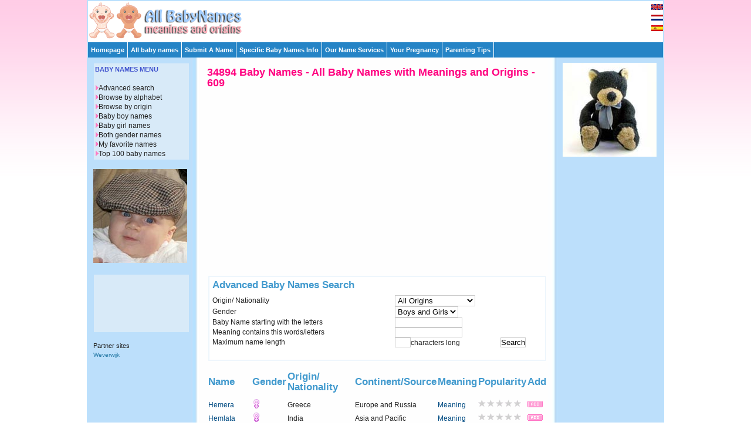

--- FILE ---
content_type: text/html; charset=UTF-8
request_url: http://www.all-babynames.com/all-baby-names-page608.php
body_size: 5493
content:
<!DOCTYPE HTML PUBLIC "-//W3C//DTD HTML 4.01//EN" "http://www.w3.org/TR/html4/strict.dtd">
<head>
<title>34894 Baby Names - All Baby Names with Meanings and Origins - 609 | All Baby Names.com</title>
  <meta http-equiv="Content-Type" content="text/html; charset=iso-8859-1">
  <meta name="description" content="Just find the baby names of your choice from our list of baby names and search through the baby names, baby meanings and baby origins. Good luck finding your top baby names, popular names or unique baby names here">
  <meta name="keywords" content="baby,names,origins,boys,girls,meanings,babynames, baby names,pregnancy,parenting">
  <link rel="stylesheet" href="http://www.all-babynames.com/css/babynames.css" type="text/css" media="screen,projection">
  <link rel="shortcut icon" href="http://www.all-babynames.com/favicon.ico">
</head>
<body>
<div id="container">
  <div id="flags"><a href="http://www.all-babynames.com/"><img src="/images/flags/en_flag.gif" title="Babynames"></a><a href="http://www.all-babynames.com/nl/"><img src="/images/flags/nl_flag.gif" title="Babynamen Nederlands"></a><a href="http://www.all-babynames.com/es/"><img src="/images/flags/es_flag.gif" title="Todos los Nombres de beb&eacute;s"></a></div>
  <div id="header">
    <div class="logo"><a href="http://www.all-babynames.com"><img src="/images/allbabynameslogo.gif" alt="Welcome at All-BabyNames.com"></a></div>
  	<div class="banner">
      <script type="text/javascript"><!--
      google_ad_client = "ca-pub-0736471043717848";
      /* BovenInHeader */
      google_ad_slot = "1177037921";
      google_ad_width = 468;
      google_ad_height = 60;
      //-->
      </script>
      <script type="text/javascript"
      src="http://pagead2.googlesyndication.com/pagead/show_ads.js">
      </script>
  	</div></div>
<div class="nav2">
  <ul><li><a href="http://www.all-babynames.com/">Homepage</a></li></ul>
  <ul><li><a href="http://www.all-babynames.com/all-baby-names.php">All baby names</a></li></ul>
  <ul><li><a href="http://www.all-babynames.com/suggest-a-name.php">Submit A Name</a></li></ul>
  <ul><li><a href="#">Specific Baby Names Info
      <!--[if IE 7]><!--></a><!--<![endif]-->
      <!--[if lte IE 6]><table><tr><td><![endif]-->
      <ul>
        <li><a href="http://www.all-babynames.com/celebrity-baby-names.php">Celebrity Baby Names</a></li>
        <li><a href="http://www.all-babynames.com/celebrity-real-birth-names.php">Celebrity Real Names</a></li>
        <li><a href="http://www.all-babynames.com/cool-baby-names.php">Cool Baby Names</a></li>
        <li><a href="http://www.all-babynames.com/exotic-baby-names.php">Exotic Baby Names</a></li>
        <li><a href="http://www.all-babynames.com/baby-middle-names.php">Baby Middle Names</a></li>
        <li><a href="http://www.all-babynames.com/popular-baby-names.php">Popular Baby Names</a></li>
        <li><a href="http://www.all-babynames.com/unique-baby-names.php">Unique Baby Names</a></li>
        <li><a href="http://www.all-babynames.com/unique-baby-names.php">Unusual Baby Names</a></li>
      </ul>
      <!--[if lte IE 6]></td></tr></table></a><![endif]-->
    </li>
  </ul>
  <ul>
    <li><a href="http://www.all-babynames.com/how-to-pick-names.php">Our Name Services
      <!--[if IE 7]><!--></a><!--<![endif]-->
      <!--[if lte IE 6]><table><tr><td><![endif]-->
      <ul><li><a href="http://www.all-babynames.com/how-to-pick-names.php">How To Pick Names</a></li>
        <li><a href="http://www.all-babynames.com/naming-checklist.php">Naming Checklist</a></li>
        <li><a href="http://www.all-babynames.com/naming-tips.php">Naming Tips</a></li>
        <li><a href="http://www.all-babynames.com/random-baby-namer.php">Random Baby Namer</a></li>
        <li><a href="http://www.all-babynames.com/search-on-your-site.php">Baby Names On Your Site</a></li></ul>
      <!--[if lte IE 6]></td></tr></table></a><![endif]-->
    </li>
  </ul>
  <ul>
    <li><a href="http://www.all-babynames.com/chinese-conception-calendar.php">Your Pregnancy
      <!--[if IE 7]><!--></a><!--<![endif]-->
      <!--[if lte IE 6]><table><tr><td><![endif]-->
      <ul><li><a href="http://www.all-babynames.com/chinese-conception-calendar.php">Chinese Conception Calendar</a></li>
        <li><a href="http://www.all-babynames.com/due-date-calculator.php">Due Date Calculator</a></li>
        <li><a href="http://www.all-babynames.com/pregnancy/pregnancy-calendar.php">Pregnancy Calendar</a></li>
        <li><a href="http://www.all-babynames.com/pregnancy/pregnancy-stages-first-trimester.php">Pregnancy Stages</a></li>
        <li><a href="http://www.all-babynames.com/pregnancy/pregnancy-symptoms.php">Pregnancy Symptoms</a></li>
        <li><a href="http://www.all-babynames.com/pregnancy/pregnancy-tests.php">Pregnancy Tests</a></li></ul>
      <!--[if lte IE 6]></td></tr></table></a><![endif]-->
    </li>
  </ul>
  <ul>
    <li><a href="http://www.all-babynames.com/parenting/baby-development-calendar.php">Parenting Tips      <!--[if IE 7]><!--></a><!--<![endif]-->
      <!--[if lte IE 6]><table><tr><td><![endif]-->
      <ul><li><a href="http://www.all-babynames.com/parenting/baby-development-calendar.php">Baby Development Calendar</a></li><li><a href="http://www.all-babynames.com/zodiac-signs.php">Zodiac Signs</a></li></ul>
      <!--[if lte IE 6]></td></tr></table></a><![endif]-->
    </li></ul></div>
<div id="subcontentright">
  <div class="small box">
    <div align="center">
      <img src="/images/randomr/1.jpg" alt="">      <p></p>
      <script type="text/javascript"><!--
google_ad_client = "pub-0736471043717848";
//160x600
google_ad_slot = "2197435536";
google_ad_width = 160;
google_ad_height = 600;
//--></script>
      <script type="text/javascript"
src="http://pagead2.googlesyndication.com/pagead/show_ads.js">
</script>
    </div>
  </div>
<!-- Search Google -->
<center>
<form method="get" action="http://www.all-babynames.com/sitesearch.php" target="_top">
<table bgcolor="#BCDFFB">
<tr><td nowrap="nowrap" valign="top" align="left" height="32">
<a href="http://www.google.com/">
<img src="http://www.google.com/logos/Logo_25wht.gif" border="0" alt="Google" align="middle"></img></a><br>
<label for="sbi" style="display: none">Enter your search terms</label>
<input type="text" name="q" size="20" maxlength="255" value="" id="sbi"></input>
</td></tr>
<tr><td valign="top" align="left">
<label for="sbb" style="display: none">Submit search form</label>
<input type="submit" name="sa" value="Search" id="sbb"></input>
<input type="hidden" name="client" value="pub-0736471043717848"></input>
<input type="hidden" name="forid" value="1"></input>
<input type="hidden" name="channel" value="7727699824"></input>
<input type="hidden" name="ie" value="ISO-8859-1"></input>
<input type="hidden" name="oe" value="ISO-8859-1"></input>
<input type="hidden" name="safe" value="active"></input>
<input type="hidden" name="flav" value="0000"></input>
<input type="hidden" name="sig" value="g90aQMfQ4qd4h0Y9"></input>
<input type="hidden" name="cof" value="GALT:#008000;GL:1;DIV:#336699;VLC:663399;AH:center;BGC:FFFFFF;LBGC:336699;ALC:0000FF;LC:0000FF;T:000000;GFNT:0000FF;GIMP:0000FF;FORID:11"></input>
<input type="hidden" name="hl" value="en"></input>
</td></tr></table>
</form>
</center>
<!-- Search Google -->


</div>
<div id="content">
  <h1>34894 Baby Names - All Baby Names with Meanings and Origins - 609 </h1>
  <script type="text/javascript"><!--
google_ad_client = "pub-0736471043717848";
//336x280
google_ad_slot = "3181290666";
google_ad_width = 336;
google_ad_height = 280;
//--></script>
  <script type="text/javascript"
src="http://pagead2.googlesyndication.com/pagead/show_ads.js">
</script>
  <br />
  <br />
  <form name='form1' method='get' action='./all-baby-names-result.php'>
		<div class='boxline'>
		<h2>Advanced Baby Names Search</h2><table width='100%'  border='0' cellspacing='0' cellpadding='0'>
		  <tr>
		    <td>Origin/ Nationality </td>
		    <td colspan="2"><select name='o'>   <option value=''>All Origins</option>  <option value='' ></option>  <option value='Afghanistan' >Afghanistan</option>  <option value='Africa' >Africa</option>  <option value='Albania' >Albania</option>  <option value='America' >America</option>  <option value='Arabia' >Arabia</option>  <option value='Armenia' >Armenia</option>  <option value='Australia' >Australia</option>  <option value='Belgium' >Belgium</option>  <option value='Biblical' >Biblical</option>  <option value='Botswana' >Botswana</option>  <option value='Bulgaria' >Bulgaria</option>  <option value='Cambodia' >Cambodia</option>  <option value='Canada' >Canada</option>  <option value='Catalonia' >Catalonia</option>  <option value='China' >China</option>  <option value='Croatia' >Croatia</option>  <option value='Cuba' >Cuba</option>  <option value='Cyprus' >Cyprus</option>  <option value='Czech-Republic' >Czech-Republic</option>  <option value='Denmark' >Denmark</option>  <option value='Dominican-Republic' >Dominican-Republic</option>  <option value='Egypt' >Egypt</option>  <option value='England' >England</option>  <option value='English' >English</option>  <option value='Eritrea' >Eritrea</option>  <option value='Estonia' >Estonia</option>  <option value='Ethiopia' >Ethiopia</option>  <option value='Finland' >Finland</option>  <option value='France' >France</option>  <option value='Germany' >Germany</option>  <option value='Greece' >Greece</option>  <option value='Hawaii' >Hawaii</option>  <option value='Hebrew' >Hebrew</option>  <option value='Hindu' >Hindu</option>  <option value='Hungary' >Hungary</option>  <option value='Iceland' >Iceland</option>  <option value='India' >India</option>  <option value='Indonesia' >Indonesia</option>  <option value='Ireland' >Ireland</option>  <option value='Israel' >Israel</option>  <option value='Italy' >Italy</option>  <option value='Jamaica' >Jamaica</option>  <option value='Japan' >Japan</option>  <option value='Jewish' >Jewish</option>  <option value='Kenya' >Kenya</option>  <option value='Korea' >Korea</option>  <option value='Latin-America' >Latin-America</option>  <option value='Latvia' >Latvia</option>  <option value='Mexico' >Mexico</option>  <option value='Mongolia' >Mongolia</option>  <option value='Muslim' >Muslim</option>  <option value='Native-America' >Native-America</option>  <option value='Netherlands' >Netherlands</option>  <option value='New-Zealand' >New-Zealand</option>  <option value='Nigeria' >Nigeria</option>  <option value='North-Africa' >North-Africa</option>  <option value='Norway' >Norway</option>  <option value='Persia' >Persia</option>  <option value='Philippines' >Philippines</option>  <option value='Poland' >Poland</option>  <option value='Polynesia' >Polynesia</option>  <option value='Portugal' >Portugal</option>  <option value='Russia' >Russia</option>  <option value='Scandinavia' >Scandinavia</option>  <option value='Scotland' >Scotland</option>  <option value='Serbia' >Serbia</option>  <option value='Slovakia' >Slovakia</option>  <option value='South-Africa' >South-Africa</option>  <option value='Spain' >Spain</option>  <option value='Sweden' >Sweden</option>  <option value='Tanzania' >Tanzania</option>  <option value='Thailand' >Thailand</option>  <option value='Turkey' >Turkey</option>  <option value='Uganda' >Uganda</option>  <option value='Vietnam' >Vietnam</option>
		   </select></td>
		  </tr>
		  <tr>
		    <td>Gender</td>
		    <td colspan="2"><select name='g'>
		      <option value=''>Boys and Girls</option>
		      <option value='m'>Boy names</option>
		      <option value='f'>Girl names</option>
		    </select></td>
		  </tr>
		  <tr>
		    <td>Baby Name starting with the letters</td>
		    <td colspan="2"><input name='f' type='text' size='13' maxlength='30'></td>
		  </tr>
		  <tr>
		    <td>Meaning contains this words/letters</td>
		    <td colspan="2"><input name='meaning' type='text' size='13' maxlength='30'></td>
		  </tr>
		  <tr>
		    <td>Maximum name length</td>
		    <td><input name='maxlength' type='text' size='2' maxlength='2'>characters long</td>
		    <td>
		    <input name='Search' type='submit' id='Search' value='Search'>
		    </td>
		  </tr>
		  <tr>
		    <td>&nbsp;</td>
		  </tr>
		</table>
		</div>
		</form>
	<p></p><p></p><table width="100%"><tr><td><h2>Name</h2></td><td><h2>Gender</h2></td>
	         <td><h2>Origin/ Nationality</h2></td><td><h2>Continent/Source</h2></td><td><h2>Meaning</h2><td><h2>Popularity</h2></td><td><h2>Add</h2></td></tr><tr><td><a href='meaning-of-name-Hemera.html'>Hemera</a></td>
	               <td><img src='/images/female.gif' border='0' alt='girl name'></td>
	               <td>Greece</td>
					<td>Europe and Russia</td>
	               <td><a href='meaning-of-name-Hemera.html'>Meaning</a></td>
	    	       <td><img src='/images/popularity0.gif' border='0' alt=''/></td><td><a href="/mynames/Hemera"><img src='../images/add.gif' alt='add to favorites' border='0' /></a></td></tr><tr><td><a href='meaning-of-name-Hemlata.html'>Hemlata</a></td>
	               <td><img src='/images/female.gif' border='0' alt='girl name'></td>
	               <td>India</td>
					<td>Asia and Pacific</td>
	               <td><a href='meaning-of-name-Hemlata.html'>Meaning</a></td>
	    	       <td><img src='/images/popularity0.gif' border='0' alt=''/></td><td><a href="/mynames/Hemlata"><img src='../images/add.gif' alt='add to favorites' border='0' /></a></td></tr><tr><td><a href='meaning-of-name-Hemming.html'>Hemming</a></td>
	               <td><img src='/images/male.gif' border='0' alt='boy name'></td>
	               <td>Sweden</td>
					<td>Europe and Russia</td>
	               <td><a href='meaning-of-name-Hemming.html'>Meaning</a></td>
	    	       <td><img src='/images/popularity0.gif' border='0' alt=''/></td><td><a href="/mynames/Hemming"><img src='../images/add.gif' alt='add to favorites' border='0' /></a></td></tr><tr><td><a href='meaning-of-name-Hen.html'>Hen</a></td>
	               <td><img src='/images/male.gif' border='0' alt='boy name'></td>
	               <td>Germany</td>
					<td>Europe and Russia</td>
	               <td><a href='meaning-of-name-Hen.html'>Meaning</a></td>
	    	       <td><img src='/images/popularity0.gif' border='0' alt=''/></td><td><a href="/mynames/Hen"><img src='../images/add.gif' alt='add to favorites' border='0' /></a></td></tr><tr><td><a href='meaning-of-name-Hen-Beddestyr.html'>Hen-Beddestyr</a></td>
	               <td><img src='/images/male.gif' border='0' alt='boy name'></td>
	               <td>England</td>
					<td>Europe and Russia</td>
	               <td><a href='meaning-of-name-Hen-Beddestyr.html'>Meaning</a></td>
	    	       <td><img src='/images/popularity0.gif' border='0' alt=''/></td><td><a href="/mynames/Hen-Beddestyr"><img src='../images/add.gif' alt='add to favorites' border='0' /></a></td></tr><tr><td><a href='meaning-of-name-Hen-Was.html'>Hen-Was</a></td>
	               <td><img src='/images/male.gif' border='0' alt='boy name'></td>
	               <td>England</td>
					<td>Europe and Russia</td>
	               <td><a href='meaning-of-name-Hen-Was.html'>Meaning</a></td>
	    	       <td><img src='/images/popularity0.gif' border='0' alt=''/></td><td><a href="/mynames/Hen-Was"><img src='../images/add.gif' alt='add to favorites' border='0' /></a></td></tr><tr><td><a href='meaning-of-name-Hen-Wyneb.html'>Hen-Wyneb</a></td>
	               <td><img src='/images/male.gif' border='0' alt='boy name'></td>
	               <td>England</td>
					<td>Europe and Russia</td>
	               <td><a href='meaning-of-name-Hen-Wyneb.html'>Meaning</a></td>
	    	       <td><img src='/images/popularity0.gif' border='0' alt=''/></td><td><a href="/mynames/Hen-Wyneb"><img src='../images/add.gif' alt='add to favorites' border='0' /></a></td></tr><tr><td><a href='meaning-of-name-Hena.html'>Hena</a></td>
	               <td><img src='/images/female.gif' border='0' alt='girl name'></td>
	               <td>Israel</td>
					<td>Africa and Middle East</td>
	               <td><a href='meaning-of-name-Hena.html'>Meaning</a></td>
	    	       <td><img src='/images/popularity0.gif' border='0' alt=''/></td><td><a href="/mynames/Hena"><img src='../images/add.gif' alt='add to favorites' border='0' /></a></td></tr><tr><td><a href='meaning-of-name-Henadad.html'>Henadad</a></td>
	               <td><img src='/images/female.gif' border='0' alt='girl name'></td>
	               <td>Israel</td>
					<td>Africa and Middle East</td>
	               <td><a href='meaning-of-name-Henadad.html'>Meaning</a></td>
	    	       <td><img src='/images/popularity0.gif' border='0' alt=''/></td><td><a href="/mynames/Henadad"><img src='../images/add.gif' alt='add to favorites' border='0' /></a></td></tr><tr><td><a href='meaning-of-name-Henbeddestr.html'>Henbeddestr</a></td>
	               <td><img src='/images/male.gif' border='0' alt='boy name'></td>
	               <td>Ireland</td>
					<td>Europe and Russia</td>
	               <td><a href='meaning-of-name-Henbeddestr.html'>Meaning</a></td>
	    	       <td><img src='/images/popularity0.gif' border='0' alt=''/></td><td><a href="/mynames/Henbeddestr"><img src='../images/add.gif' alt='add to favorites' border='0' /></a></td></tr><tr><td><a href='meaning-of-name-Henderson.html'>Henderson</a></td>
	               <td><img src='/images/male.gif' border='0' alt='boy name'></td>
	               <td>Scotland</td>
					<td>Europe and Russia</td>
	               <td><a href='meaning-of-name-Henderson.html'>Meaning</a></td>
	    	       <td><img src='/images/popularity0.gif' border='0' alt=''/></td><td><a href="/mynames/Henderson"><img src='../images/add.gif' alt='add to favorites' border='0' /></a></td></tr><tr><td><a href='meaning-of-name-Hendrick.html'>Hendrick</a></td>
	               <td><img src='/images/male.gif' border='0' alt='boy name'></td>
	               <td>Scandinavia</td>
					<td>Europe and Russia</td>
	               <td><a href='meaning-of-name-Hendrick.html'>Meaning</a></td>
	    	       <td><img src='/images/popularity0.gif' border='0' alt=''/></td><td><a href="/mynames/Hendrick"><img src='../images/add.gif' alt='add to favorites' border='0' /></a></td></tr><tr><td><a href='meaning-of-name-Hendrik.html'>Hendrik</a></td>
	               <td><img src='/images/male.gif' border='0' alt='boy name'></td>
	               <td>Germany</td>
					<td>Europe and Russia</td>
	               <td><a href='meaning-of-name-Hendrik.html'>Meaning</a></td>
	    	       <td><img src='/images/popularity0.gif' border='0' alt=''/></td><td><a href="/mynames/Hendrik"><img src='../images/add.gif' alt='add to favorites' border='0' /></a></td></tr><tr><td><a href='meaning-of-name-Hendrika.html'>Hendrika</a></td>
	               <td><img src='/images/female.gif' border='0' alt='girl name'></td>
	               <td>Netherlands</td>
					<td>Europe and Russia</td>
	               <td><a href='meaning-of-name-Hendrika.html'>Meaning</a></td>
	    	       <td><img src='/images/popularity0.gif' border='0' alt=''/></td><td><a href="/mynames/Hendrika"><img src='../images/add.gif' alt='add to favorites' border='0' /></a></td></tr><tr><td><a href='meaning-of-name-Henerik.html'>Henerik</a></td>
	               <td><img src='/images/male.gif' border='0' alt='boy name'></td>
	               <td>Germany</td>
					<td>Europe and Russia</td>
	               <td><a href='meaning-of-name-Henerik.html'>Meaning</a></td>
	    	       <td><img src='/images/popularity0.gif' border='0' alt=''/></td><td><a href="/mynames/Henerik"><img src='../images/add.gif' alt='add to favorites' border='0' /></a></td></tr><tr><td><a href='meaning-of-name-Hengist.html'>Hengist</a></td>
	               <td><img src='/images/male.gif' border='0' alt='boy name'></td>
	               <td>England</td>
					<td>Europe and Russia</td>
	               <td><a href='meaning-of-name-Hengist.html'>Meaning</a></td>
	    	       <td><img src='/images/popularity0.gif' border='0' alt=''/></td><td><a href="/mynames/Hengist"><img src='../images/add.gif' alt='add to favorites' border='0' /></a></td></tr><tr><td><a href='meaning-of-name-Henia.html'>Henia</a></td>
	               <td><img src='/images/female.gif' border='0' alt='girl name'></td>
	               <td>Germany</td>
					<td>Europe and Russia</td>
	               <td><a href='meaning-of-name-Henia.html'>Meaning</a></td>
	    	       <td><img src='/images/popularity0.gif' border='0' alt=''/></td><td><a href="/mynames/Henia"><img src='../images/add.gif' alt='add to favorites' border='0' /></a></td></tr><tr><td><a href='meaning-of-name-Henicea.html'>Henicea</a></td>
	               <td><img src='/images/female.gif' border='0' alt='girl name'></td>
	               <td>Latin-America</td>
					<td>Latin America</td>
	               <td><a href='meaning-of-name-Henicea.html'>Meaning</a></td>
	    	       <td><img src='/images/popularity0.gif' border='0' alt=''/></td><td><a href="/mynames/Henicea"><img src='../images/add.gif' alt='add to favorites' border='0' /></a></td></tr><tr><td><a href='meaning-of-name-Henie.html'>Henie</a></td>
	               <td><img src='/images/female.gif' border='0' alt='girl name'></td>
	               <td>Germany</td>
					<td>Europe and Russia</td>
	               <td><a href='meaning-of-name-Henie.html'>Meaning</a></td>
	    	       <td><img src='/images/popularity0.gif' border='0' alt=''/></td><td><a href="/mynames/Henie"><img src='../images/add.gif' alt='add to favorites' border='0' /></a></td></tr><tr><td><a href='meaning-of-name-Heniuta.html'>Heniuta</a></td>
	               <td><img src='/images/female.gif' border='0' alt='girl name'></td>
	               <td>Poland</td>
					<td>Europe and Russia</td>
	               <td><a href='meaning-of-name-Heniuta.html'>Meaning</a></td>
	    	       <td><img src='/images/popularity0.gif' border='0' alt=''/></td><td><a href="/mynames/Heniuta"><img src='../images/add.gif' alt='add to favorites' border='0' /></a></td></tr><tr><td><a href='meaning-of-name-Henk.html'>Henk</a></td>
	               <td><img src='/images/male.gif' border='0' alt='boy name'></td>
	               <td>Netherlands</td>
					<td>Europe and Russia</td>
	               <td><a href='meaning-of-name-Henk.html'>Meaning</a></td>
	    	       <td><img src='/images/popularity0.gif' border='0' alt=''/></td><td><a href="/mynames/Henk"><img src='../images/add.gif' alt='add to favorites' border='0' /></a></td></tr><tr><td><a href='meaning-of-name-Henka.html'>Henka</a></td>
	               <td><img src='/images/female.gif' border='0' alt='girl name'></td>
	               <td>Germany</td>
					<td>Europe and Russia</td>
	               <td><a href='meaning-of-name-Henka.html'>Meaning</a></td>
	    	       <td><img src='/images/popularity0.gif' border='0' alt=''/></td><td><a href="/mynames/Henka"><img src='../images/add.gif' alt='add to favorites' border='0' /></a></td></tr><tr><td><a href='meaning-of-name-Hennessy.html'>Hennessy</a></td>
	               <td><img src='/images/male.gif' border='0' alt='boy name'></td>
	               <td>Ireland</td>
					<td>Europe and Russia</td>
	               <td><a href='meaning-of-name-Hennessy.html'>Meaning</a></td>
	    	       <td><img src='/images/popularity0.gif' border='0' alt=''/></td><td><a href="/mynames/Hennessy"><img src='../images/add.gif' alt='add to favorites' border='0' /></a></td></tr><tr><td><a href='meaning-of-name-Hennie.html'>Hennie</a></td>
	               <td><img src='/images/female.gif' border='0' alt='girl name'></td>
	               <td>Germany</td>
					<td>Europe and Russia</td>
	               <td><a href='meaning-of-name-Hennie.html'>Meaning</a></td>
	    	       <td><img src='/images/popularity0.gif' border='0' alt=''/></td><td><a href="/mynames/Hennie"><img src='../images/add.gif' alt='add to favorites' border='0' /></a></td></tr><tr><td><a href='meaning-of-name-Henning.html'>Henning</a></td>
	               <td><img src='/images/male.gif' border='0' alt='boy name'></td>
	               <td>Germany</td>
					<td>Europe and Russia</td>
	               <td><a href='meaning-of-name-Henning.html'>Meaning</a></td>
	    	       <td><img src='/images/popularity0.gif' border='0' alt=''/></td><td><a href="/mynames/Henning"><img src='../images/add.gif' alt='add to favorites' border='0' /></a></td></tr></table><br><p><a href='all-baby-names-page607.php'> <img src='../images/rprevious.gif' alt='previous page' border='0' /></a> &nbsp;<a href='all-baby-names-page608.php'>1</a>&nbsp;...&nbsp;&nbsp;<a href='all-baby-names-page603.php'>604</a>&nbsp;|&nbsp;<a href='all-baby-names-page604.php'>605</a>&nbsp;|&nbsp;<a href='all-baby-names-page605.php'>606</a>&nbsp;|&nbsp;<a href='all-baby-names-page606.php'>607</a>&nbsp;|&nbsp;<a href='all-baby-names-page607.php'>608</a>&nbsp;|<b>&nbsp;&nbsp;609&nbsp;|&nbsp;</b>&nbsp;<a href='all-baby-names-page609.php'>610</a>&nbsp;|&nbsp;<a href='all-baby-names-page610.php'>611</a>&nbsp;|&nbsp;<a href='all-baby-names-page611.php'>612</a>&nbsp;|&nbsp;<a href='all-baby-names-page612.php'>613</a>&nbsp;|&nbsp;<a href='all-baby-names-page613.php'>614</a>&nbsp;...&nbsp;<a href='all-baby-names-page1395.php'>1395</a>&nbsp;&nbsp;&nbsp;   <a href='all-baby-names-page609.php'> <img src='/images/rnext.gif' alt='next page' border='0' /></a> &nbsp;&nbsp;</p></div>
<div id="subcontentleft">
  <div class=" small box">
	<div class="boxsmall">
  <h2>BABY NAMES MENU</h2>
  <img src="/images/menuitem.gif" alt=""/><a href="http://www.all-babynames.com/all-baby-names.php">Advanced search</a><br />
  <img src="/images/menuitem.gif" alt=""/><a href="http://www.all-babynames.com/all-baby-names-alphabet.php">Browse by alphabet</a><br />
  <img src="/images/menuitem.gif" alt=""/><a href="http://www.all-babynames.com/world/baby-names-by-origin.php">Browse by origin</a><br />
  <img src="/images/menuitem.gif" alt=""/><a href="http://www.all-babynames.com/baby-boy-names.php">Baby boy names</a><br />
  <img src="/images/menuitem.gif" alt=""/><a href="http://www.all-babynames.com/baby-girl-names.php">Baby girl names</a><br />
  <img src="/images/menuitem.gif" alt=""/><a href="http://www.all-babynames.com/baby-names-for-boys-and-girls.php">Both gender names</a><br />
  <img src="/images/menuitem.gif" alt=""/><a href="http://www.all-babynames.com/mynames">My favorite names</a><br />
  <img src="/images/menuitem.gif" alt=""/><a href="http://www.all-babynames.com/top-100-baby-names.php">Top 100 baby names</a><br />
</div>
<br />
<img src="/images/random/21.jpg" alt="" ><br />
<br />    <div class="boxsmall">
      <div align="center">
        <script type="text/javascript"><!--
google_ad_client = "pub-0736471043717848";
//160x90
google_ad_slot = "3638000591";
google_ad_width = 160;
google_ad_height = 90;
//--></script>
        <script type="text/javascript"
src="http://pagead2.googlesyndication.com/pagead/show_ads.js">
      </script>
      </div>
    </div>
    <div class="links">
      <br>Partner sites<br>
	<a href='http://www.weverwijk.eu' target='_blank'>Weverwijk</a>    </div>
    
  </div>
</div>
<div id="footer"><table width="100%" border="0">
  <tr><td width="30%">
    <!-- AddThis Button BEGIN -->
    <div class="addthis_toolbox addthis_default_style ">
    <a class="addthis_button_preferred_1"></a>
    <a class="addthis_button_preferred_2"></a>
    <a class="addthis_button_preferred_3"></a>
    <a class="addthis_button_preferred_4"></a>
    <a class="addthis_button_google_plusone"></a>
    <a class="addthis_button_compact"></a>
    <a class="addthis_counter addthis_bubble_style"></a>
    </div>
    <script type="text/javascript" src="http://s7.addthis.com/js/250/addthis_widget.js#pubid=ra-4edbd4da36030274"></script>
    <!-- AddThis Button END -->
    </td>
    <td width="70%">&copy; 2008 All-BabyNames.com | All rights reserved | <a href="http://www.all-babynames.com/about-all-babynames.php">About us</a> | <a href="http://www.all-babynames.com/disclaimer.php">Disclaimer</a> | <a href="http://www.all-babynames.com/privacy-statement.php">Privacy statement</a> | <a href="http://www.all-babynames.com/baby-names-links.php">Links</a> | <a href="http://www.all-babynames.com/baby-names-banners.php">Banners</a> | <a href="http://www.all-babynames.com/linkpartner.php">Become linkpartner</a> | <a href="http://www.all-babynames.com/contact.php">Contact</a></td></tr>
</table></div>
<script type="text/javascript">
var gaJsHost = (("https:" == document.location.protocol) ? "https://ssl." : "http://www.");
document.write(unescape("%3Cscript src='" + gaJsHost + "google-analytics.com/ga.js' type='text/javascript'%3E%3C/script%3E"));
</script>
<script type="text/javascript">
var pageTracker = _gat._getTracker("UA-398106-3");
pageTracker._initData();
pageTracker._trackPageview();
</script>
</body></html>

--- FILE ---
content_type: text/html; charset=utf-8
request_url: https://www.google.com/recaptcha/api2/aframe
body_size: 269
content:
<!DOCTYPE HTML><html><head><meta http-equiv="content-type" content="text/html; charset=UTF-8"></head><body><script nonce="q-9-Qf35F29KNXxX5qoyGw">/** Anti-fraud and anti-abuse applications only. See google.com/recaptcha */ try{var clients={'sodar':'https://pagead2.googlesyndication.com/pagead/sodar?'};window.addEventListener("message",function(a){try{if(a.source===window.parent){var b=JSON.parse(a.data);var c=clients[b['id']];if(c){var d=document.createElement('img');d.src=c+b['params']+'&rc='+(localStorage.getItem("rc::a")?sessionStorage.getItem("rc::b"):"");window.document.body.appendChild(d);sessionStorage.setItem("rc::e",parseInt(sessionStorage.getItem("rc::e")||0)+1);localStorage.setItem("rc::h",'1769766863302');}}}catch(b){}});window.parent.postMessage("_grecaptcha_ready", "*");}catch(b){}</script></body></html>